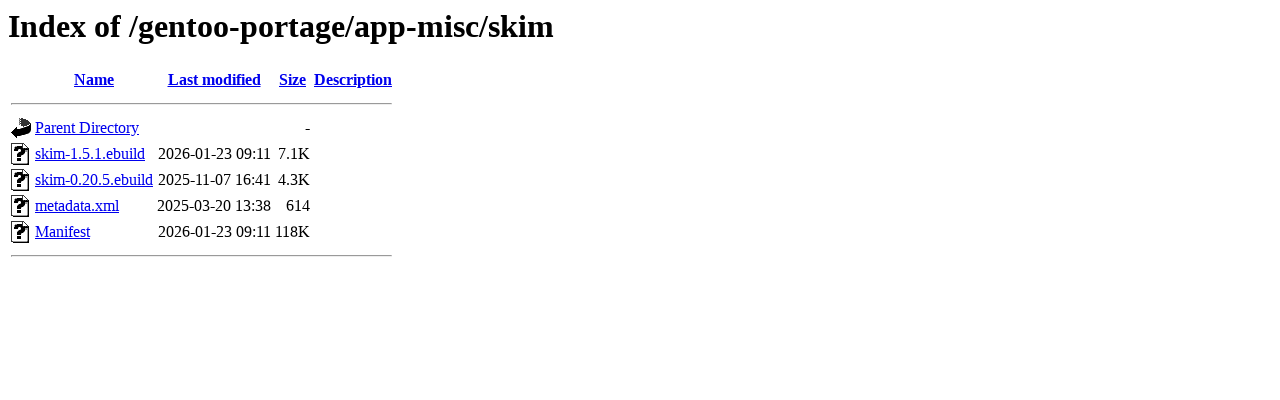

--- FILE ---
content_type: text/html;charset=UTF-8
request_url: https://ftp.rrzn.uni-hannover.de/gentoo-portage/app-misc/skim/?C=N;O=D
body_size: 508
content:
<!DOCTYPE HTML PUBLIC "-//W3C//DTD HTML 3.2 Final//EN">
<html>
 <head>
  <title>Index of /gentoo-portage/app-misc/skim</title>
 </head>
 <body>
<h1>Index of /gentoo-portage/app-misc/skim</h1>
  <table>
   <tr><th valign="top"><img src="/icons/blank.gif" alt="[ICO]"></th><th><a href="?C=N;O=A">Name</a></th><th><a href="?C=M;O=A">Last modified</a></th><th><a href="?C=S;O=A">Size</a></th><th><a href="?C=D;O=A">Description</a></th></tr>
   <tr><th colspan="5"><hr></th></tr>
<tr><td valign="top"><img src="/icons/back.gif" alt="[PARENTDIR]"></td><td><a href="/gentoo-portage/app-misc/">Parent Directory</a></td><td>&nbsp;</td><td align="right">  - </td><td>&nbsp;</td></tr>
<tr><td valign="top"><img src="/icons/unknown.gif" alt="[   ]"></td><td><a href="skim-1.5.1.ebuild">skim-1.5.1.ebuild</a></td><td align="right">2026-01-23 09:11  </td><td align="right">7.1K</td><td>&nbsp;</td></tr>
<tr><td valign="top"><img src="/icons/unknown.gif" alt="[   ]"></td><td><a href="skim-0.20.5.ebuild">skim-0.20.5.ebuild</a></td><td align="right">2025-11-07 16:41  </td><td align="right">4.3K</td><td>&nbsp;</td></tr>
<tr><td valign="top"><img src="/icons/unknown.gif" alt="[   ]"></td><td><a href="metadata.xml">metadata.xml</a></td><td align="right">2025-03-20 13:38  </td><td align="right">614 </td><td>&nbsp;</td></tr>
<tr><td valign="top"><img src="/icons/unknown.gif" alt="[   ]"></td><td><a href="Manifest">Manifest</a></td><td align="right">2026-01-23 09:11  </td><td align="right">118K</td><td>&nbsp;</td></tr>
   <tr><th colspan="5"><hr></th></tr>
</table>
</body></html>
